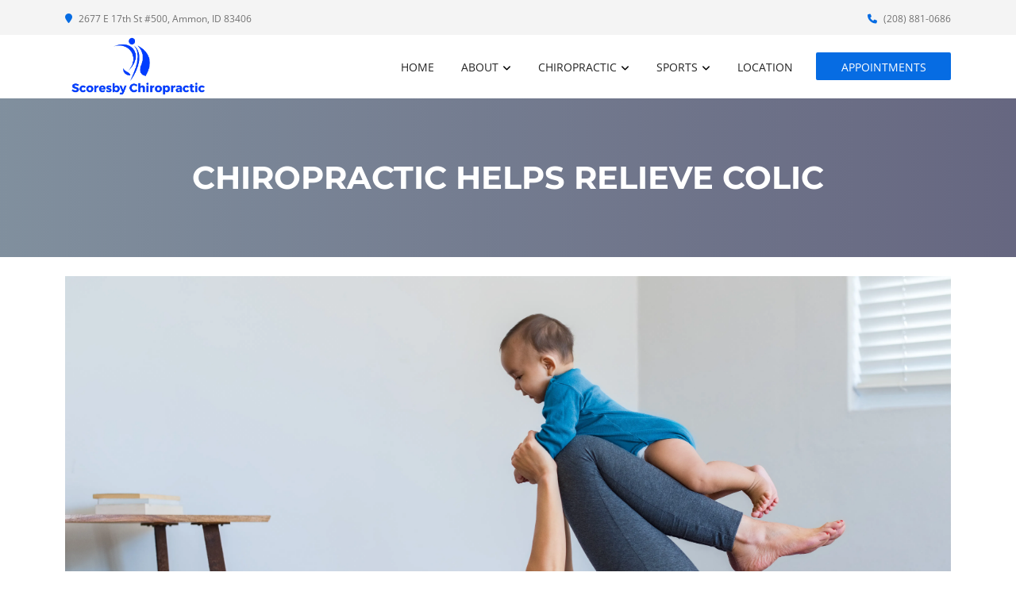

--- FILE ---
content_type: text/html; charset=utf-8
request_url: https://www.google.com/recaptcha/api2/anchor?ar=1&k=6LdsqG0eAAAAAMQlNsdRY6dxNVCWOnWIUgvZQz_s&co=aHR0cHM6Ly93d3cuYW1tb25pZGFob2NoaXJvcHJhY3RpYy5jb206NDQz&hl=en&type=forward&v=PoyoqOPhxBO7pBk68S4YbpHZ&size=invisible&anchor-ms=20000&execute-ms=30000&cb=swcaj3dv45dq
body_size: 49670
content:
<!DOCTYPE HTML><html dir="ltr" lang="en"><head><meta http-equiv="Content-Type" content="text/html; charset=UTF-8">
<meta http-equiv="X-UA-Compatible" content="IE=edge">
<title>reCAPTCHA</title>
<style type="text/css">
/* cyrillic-ext */
@font-face {
  font-family: 'Roboto';
  font-style: normal;
  font-weight: 400;
  font-stretch: 100%;
  src: url(//fonts.gstatic.com/s/roboto/v48/KFO7CnqEu92Fr1ME7kSn66aGLdTylUAMa3GUBHMdazTgWw.woff2) format('woff2');
  unicode-range: U+0460-052F, U+1C80-1C8A, U+20B4, U+2DE0-2DFF, U+A640-A69F, U+FE2E-FE2F;
}
/* cyrillic */
@font-face {
  font-family: 'Roboto';
  font-style: normal;
  font-weight: 400;
  font-stretch: 100%;
  src: url(//fonts.gstatic.com/s/roboto/v48/KFO7CnqEu92Fr1ME7kSn66aGLdTylUAMa3iUBHMdazTgWw.woff2) format('woff2');
  unicode-range: U+0301, U+0400-045F, U+0490-0491, U+04B0-04B1, U+2116;
}
/* greek-ext */
@font-face {
  font-family: 'Roboto';
  font-style: normal;
  font-weight: 400;
  font-stretch: 100%;
  src: url(//fonts.gstatic.com/s/roboto/v48/KFO7CnqEu92Fr1ME7kSn66aGLdTylUAMa3CUBHMdazTgWw.woff2) format('woff2');
  unicode-range: U+1F00-1FFF;
}
/* greek */
@font-face {
  font-family: 'Roboto';
  font-style: normal;
  font-weight: 400;
  font-stretch: 100%;
  src: url(//fonts.gstatic.com/s/roboto/v48/KFO7CnqEu92Fr1ME7kSn66aGLdTylUAMa3-UBHMdazTgWw.woff2) format('woff2');
  unicode-range: U+0370-0377, U+037A-037F, U+0384-038A, U+038C, U+038E-03A1, U+03A3-03FF;
}
/* math */
@font-face {
  font-family: 'Roboto';
  font-style: normal;
  font-weight: 400;
  font-stretch: 100%;
  src: url(//fonts.gstatic.com/s/roboto/v48/KFO7CnqEu92Fr1ME7kSn66aGLdTylUAMawCUBHMdazTgWw.woff2) format('woff2');
  unicode-range: U+0302-0303, U+0305, U+0307-0308, U+0310, U+0312, U+0315, U+031A, U+0326-0327, U+032C, U+032F-0330, U+0332-0333, U+0338, U+033A, U+0346, U+034D, U+0391-03A1, U+03A3-03A9, U+03B1-03C9, U+03D1, U+03D5-03D6, U+03F0-03F1, U+03F4-03F5, U+2016-2017, U+2034-2038, U+203C, U+2040, U+2043, U+2047, U+2050, U+2057, U+205F, U+2070-2071, U+2074-208E, U+2090-209C, U+20D0-20DC, U+20E1, U+20E5-20EF, U+2100-2112, U+2114-2115, U+2117-2121, U+2123-214F, U+2190, U+2192, U+2194-21AE, U+21B0-21E5, U+21F1-21F2, U+21F4-2211, U+2213-2214, U+2216-22FF, U+2308-230B, U+2310, U+2319, U+231C-2321, U+2336-237A, U+237C, U+2395, U+239B-23B7, U+23D0, U+23DC-23E1, U+2474-2475, U+25AF, U+25B3, U+25B7, U+25BD, U+25C1, U+25CA, U+25CC, U+25FB, U+266D-266F, U+27C0-27FF, U+2900-2AFF, U+2B0E-2B11, U+2B30-2B4C, U+2BFE, U+3030, U+FF5B, U+FF5D, U+1D400-1D7FF, U+1EE00-1EEFF;
}
/* symbols */
@font-face {
  font-family: 'Roboto';
  font-style: normal;
  font-weight: 400;
  font-stretch: 100%;
  src: url(//fonts.gstatic.com/s/roboto/v48/KFO7CnqEu92Fr1ME7kSn66aGLdTylUAMaxKUBHMdazTgWw.woff2) format('woff2');
  unicode-range: U+0001-000C, U+000E-001F, U+007F-009F, U+20DD-20E0, U+20E2-20E4, U+2150-218F, U+2190, U+2192, U+2194-2199, U+21AF, U+21E6-21F0, U+21F3, U+2218-2219, U+2299, U+22C4-22C6, U+2300-243F, U+2440-244A, U+2460-24FF, U+25A0-27BF, U+2800-28FF, U+2921-2922, U+2981, U+29BF, U+29EB, U+2B00-2BFF, U+4DC0-4DFF, U+FFF9-FFFB, U+10140-1018E, U+10190-1019C, U+101A0, U+101D0-101FD, U+102E0-102FB, U+10E60-10E7E, U+1D2C0-1D2D3, U+1D2E0-1D37F, U+1F000-1F0FF, U+1F100-1F1AD, U+1F1E6-1F1FF, U+1F30D-1F30F, U+1F315, U+1F31C, U+1F31E, U+1F320-1F32C, U+1F336, U+1F378, U+1F37D, U+1F382, U+1F393-1F39F, U+1F3A7-1F3A8, U+1F3AC-1F3AF, U+1F3C2, U+1F3C4-1F3C6, U+1F3CA-1F3CE, U+1F3D4-1F3E0, U+1F3ED, U+1F3F1-1F3F3, U+1F3F5-1F3F7, U+1F408, U+1F415, U+1F41F, U+1F426, U+1F43F, U+1F441-1F442, U+1F444, U+1F446-1F449, U+1F44C-1F44E, U+1F453, U+1F46A, U+1F47D, U+1F4A3, U+1F4B0, U+1F4B3, U+1F4B9, U+1F4BB, U+1F4BF, U+1F4C8-1F4CB, U+1F4D6, U+1F4DA, U+1F4DF, U+1F4E3-1F4E6, U+1F4EA-1F4ED, U+1F4F7, U+1F4F9-1F4FB, U+1F4FD-1F4FE, U+1F503, U+1F507-1F50B, U+1F50D, U+1F512-1F513, U+1F53E-1F54A, U+1F54F-1F5FA, U+1F610, U+1F650-1F67F, U+1F687, U+1F68D, U+1F691, U+1F694, U+1F698, U+1F6AD, U+1F6B2, U+1F6B9-1F6BA, U+1F6BC, U+1F6C6-1F6CF, U+1F6D3-1F6D7, U+1F6E0-1F6EA, U+1F6F0-1F6F3, U+1F6F7-1F6FC, U+1F700-1F7FF, U+1F800-1F80B, U+1F810-1F847, U+1F850-1F859, U+1F860-1F887, U+1F890-1F8AD, U+1F8B0-1F8BB, U+1F8C0-1F8C1, U+1F900-1F90B, U+1F93B, U+1F946, U+1F984, U+1F996, U+1F9E9, U+1FA00-1FA6F, U+1FA70-1FA7C, U+1FA80-1FA89, U+1FA8F-1FAC6, U+1FACE-1FADC, U+1FADF-1FAE9, U+1FAF0-1FAF8, U+1FB00-1FBFF;
}
/* vietnamese */
@font-face {
  font-family: 'Roboto';
  font-style: normal;
  font-weight: 400;
  font-stretch: 100%;
  src: url(//fonts.gstatic.com/s/roboto/v48/KFO7CnqEu92Fr1ME7kSn66aGLdTylUAMa3OUBHMdazTgWw.woff2) format('woff2');
  unicode-range: U+0102-0103, U+0110-0111, U+0128-0129, U+0168-0169, U+01A0-01A1, U+01AF-01B0, U+0300-0301, U+0303-0304, U+0308-0309, U+0323, U+0329, U+1EA0-1EF9, U+20AB;
}
/* latin-ext */
@font-face {
  font-family: 'Roboto';
  font-style: normal;
  font-weight: 400;
  font-stretch: 100%;
  src: url(//fonts.gstatic.com/s/roboto/v48/KFO7CnqEu92Fr1ME7kSn66aGLdTylUAMa3KUBHMdazTgWw.woff2) format('woff2');
  unicode-range: U+0100-02BA, U+02BD-02C5, U+02C7-02CC, U+02CE-02D7, U+02DD-02FF, U+0304, U+0308, U+0329, U+1D00-1DBF, U+1E00-1E9F, U+1EF2-1EFF, U+2020, U+20A0-20AB, U+20AD-20C0, U+2113, U+2C60-2C7F, U+A720-A7FF;
}
/* latin */
@font-face {
  font-family: 'Roboto';
  font-style: normal;
  font-weight: 400;
  font-stretch: 100%;
  src: url(//fonts.gstatic.com/s/roboto/v48/KFO7CnqEu92Fr1ME7kSn66aGLdTylUAMa3yUBHMdazQ.woff2) format('woff2');
  unicode-range: U+0000-00FF, U+0131, U+0152-0153, U+02BB-02BC, U+02C6, U+02DA, U+02DC, U+0304, U+0308, U+0329, U+2000-206F, U+20AC, U+2122, U+2191, U+2193, U+2212, U+2215, U+FEFF, U+FFFD;
}
/* cyrillic-ext */
@font-face {
  font-family: 'Roboto';
  font-style: normal;
  font-weight: 500;
  font-stretch: 100%;
  src: url(//fonts.gstatic.com/s/roboto/v48/KFO7CnqEu92Fr1ME7kSn66aGLdTylUAMa3GUBHMdazTgWw.woff2) format('woff2');
  unicode-range: U+0460-052F, U+1C80-1C8A, U+20B4, U+2DE0-2DFF, U+A640-A69F, U+FE2E-FE2F;
}
/* cyrillic */
@font-face {
  font-family: 'Roboto';
  font-style: normal;
  font-weight: 500;
  font-stretch: 100%;
  src: url(//fonts.gstatic.com/s/roboto/v48/KFO7CnqEu92Fr1ME7kSn66aGLdTylUAMa3iUBHMdazTgWw.woff2) format('woff2');
  unicode-range: U+0301, U+0400-045F, U+0490-0491, U+04B0-04B1, U+2116;
}
/* greek-ext */
@font-face {
  font-family: 'Roboto';
  font-style: normal;
  font-weight: 500;
  font-stretch: 100%;
  src: url(//fonts.gstatic.com/s/roboto/v48/KFO7CnqEu92Fr1ME7kSn66aGLdTylUAMa3CUBHMdazTgWw.woff2) format('woff2');
  unicode-range: U+1F00-1FFF;
}
/* greek */
@font-face {
  font-family: 'Roboto';
  font-style: normal;
  font-weight: 500;
  font-stretch: 100%;
  src: url(//fonts.gstatic.com/s/roboto/v48/KFO7CnqEu92Fr1ME7kSn66aGLdTylUAMa3-UBHMdazTgWw.woff2) format('woff2');
  unicode-range: U+0370-0377, U+037A-037F, U+0384-038A, U+038C, U+038E-03A1, U+03A3-03FF;
}
/* math */
@font-face {
  font-family: 'Roboto';
  font-style: normal;
  font-weight: 500;
  font-stretch: 100%;
  src: url(//fonts.gstatic.com/s/roboto/v48/KFO7CnqEu92Fr1ME7kSn66aGLdTylUAMawCUBHMdazTgWw.woff2) format('woff2');
  unicode-range: U+0302-0303, U+0305, U+0307-0308, U+0310, U+0312, U+0315, U+031A, U+0326-0327, U+032C, U+032F-0330, U+0332-0333, U+0338, U+033A, U+0346, U+034D, U+0391-03A1, U+03A3-03A9, U+03B1-03C9, U+03D1, U+03D5-03D6, U+03F0-03F1, U+03F4-03F5, U+2016-2017, U+2034-2038, U+203C, U+2040, U+2043, U+2047, U+2050, U+2057, U+205F, U+2070-2071, U+2074-208E, U+2090-209C, U+20D0-20DC, U+20E1, U+20E5-20EF, U+2100-2112, U+2114-2115, U+2117-2121, U+2123-214F, U+2190, U+2192, U+2194-21AE, U+21B0-21E5, U+21F1-21F2, U+21F4-2211, U+2213-2214, U+2216-22FF, U+2308-230B, U+2310, U+2319, U+231C-2321, U+2336-237A, U+237C, U+2395, U+239B-23B7, U+23D0, U+23DC-23E1, U+2474-2475, U+25AF, U+25B3, U+25B7, U+25BD, U+25C1, U+25CA, U+25CC, U+25FB, U+266D-266F, U+27C0-27FF, U+2900-2AFF, U+2B0E-2B11, U+2B30-2B4C, U+2BFE, U+3030, U+FF5B, U+FF5D, U+1D400-1D7FF, U+1EE00-1EEFF;
}
/* symbols */
@font-face {
  font-family: 'Roboto';
  font-style: normal;
  font-weight: 500;
  font-stretch: 100%;
  src: url(//fonts.gstatic.com/s/roboto/v48/KFO7CnqEu92Fr1ME7kSn66aGLdTylUAMaxKUBHMdazTgWw.woff2) format('woff2');
  unicode-range: U+0001-000C, U+000E-001F, U+007F-009F, U+20DD-20E0, U+20E2-20E4, U+2150-218F, U+2190, U+2192, U+2194-2199, U+21AF, U+21E6-21F0, U+21F3, U+2218-2219, U+2299, U+22C4-22C6, U+2300-243F, U+2440-244A, U+2460-24FF, U+25A0-27BF, U+2800-28FF, U+2921-2922, U+2981, U+29BF, U+29EB, U+2B00-2BFF, U+4DC0-4DFF, U+FFF9-FFFB, U+10140-1018E, U+10190-1019C, U+101A0, U+101D0-101FD, U+102E0-102FB, U+10E60-10E7E, U+1D2C0-1D2D3, U+1D2E0-1D37F, U+1F000-1F0FF, U+1F100-1F1AD, U+1F1E6-1F1FF, U+1F30D-1F30F, U+1F315, U+1F31C, U+1F31E, U+1F320-1F32C, U+1F336, U+1F378, U+1F37D, U+1F382, U+1F393-1F39F, U+1F3A7-1F3A8, U+1F3AC-1F3AF, U+1F3C2, U+1F3C4-1F3C6, U+1F3CA-1F3CE, U+1F3D4-1F3E0, U+1F3ED, U+1F3F1-1F3F3, U+1F3F5-1F3F7, U+1F408, U+1F415, U+1F41F, U+1F426, U+1F43F, U+1F441-1F442, U+1F444, U+1F446-1F449, U+1F44C-1F44E, U+1F453, U+1F46A, U+1F47D, U+1F4A3, U+1F4B0, U+1F4B3, U+1F4B9, U+1F4BB, U+1F4BF, U+1F4C8-1F4CB, U+1F4D6, U+1F4DA, U+1F4DF, U+1F4E3-1F4E6, U+1F4EA-1F4ED, U+1F4F7, U+1F4F9-1F4FB, U+1F4FD-1F4FE, U+1F503, U+1F507-1F50B, U+1F50D, U+1F512-1F513, U+1F53E-1F54A, U+1F54F-1F5FA, U+1F610, U+1F650-1F67F, U+1F687, U+1F68D, U+1F691, U+1F694, U+1F698, U+1F6AD, U+1F6B2, U+1F6B9-1F6BA, U+1F6BC, U+1F6C6-1F6CF, U+1F6D3-1F6D7, U+1F6E0-1F6EA, U+1F6F0-1F6F3, U+1F6F7-1F6FC, U+1F700-1F7FF, U+1F800-1F80B, U+1F810-1F847, U+1F850-1F859, U+1F860-1F887, U+1F890-1F8AD, U+1F8B0-1F8BB, U+1F8C0-1F8C1, U+1F900-1F90B, U+1F93B, U+1F946, U+1F984, U+1F996, U+1F9E9, U+1FA00-1FA6F, U+1FA70-1FA7C, U+1FA80-1FA89, U+1FA8F-1FAC6, U+1FACE-1FADC, U+1FADF-1FAE9, U+1FAF0-1FAF8, U+1FB00-1FBFF;
}
/* vietnamese */
@font-face {
  font-family: 'Roboto';
  font-style: normal;
  font-weight: 500;
  font-stretch: 100%;
  src: url(//fonts.gstatic.com/s/roboto/v48/KFO7CnqEu92Fr1ME7kSn66aGLdTylUAMa3OUBHMdazTgWw.woff2) format('woff2');
  unicode-range: U+0102-0103, U+0110-0111, U+0128-0129, U+0168-0169, U+01A0-01A1, U+01AF-01B0, U+0300-0301, U+0303-0304, U+0308-0309, U+0323, U+0329, U+1EA0-1EF9, U+20AB;
}
/* latin-ext */
@font-face {
  font-family: 'Roboto';
  font-style: normal;
  font-weight: 500;
  font-stretch: 100%;
  src: url(//fonts.gstatic.com/s/roboto/v48/KFO7CnqEu92Fr1ME7kSn66aGLdTylUAMa3KUBHMdazTgWw.woff2) format('woff2');
  unicode-range: U+0100-02BA, U+02BD-02C5, U+02C7-02CC, U+02CE-02D7, U+02DD-02FF, U+0304, U+0308, U+0329, U+1D00-1DBF, U+1E00-1E9F, U+1EF2-1EFF, U+2020, U+20A0-20AB, U+20AD-20C0, U+2113, U+2C60-2C7F, U+A720-A7FF;
}
/* latin */
@font-face {
  font-family: 'Roboto';
  font-style: normal;
  font-weight: 500;
  font-stretch: 100%;
  src: url(//fonts.gstatic.com/s/roboto/v48/KFO7CnqEu92Fr1ME7kSn66aGLdTylUAMa3yUBHMdazQ.woff2) format('woff2');
  unicode-range: U+0000-00FF, U+0131, U+0152-0153, U+02BB-02BC, U+02C6, U+02DA, U+02DC, U+0304, U+0308, U+0329, U+2000-206F, U+20AC, U+2122, U+2191, U+2193, U+2212, U+2215, U+FEFF, U+FFFD;
}
/* cyrillic-ext */
@font-face {
  font-family: 'Roboto';
  font-style: normal;
  font-weight: 900;
  font-stretch: 100%;
  src: url(//fonts.gstatic.com/s/roboto/v48/KFO7CnqEu92Fr1ME7kSn66aGLdTylUAMa3GUBHMdazTgWw.woff2) format('woff2');
  unicode-range: U+0460-052F, U+1C80-1C8A, U+20B4, U+2DE0-2DFF, U+A640-A69F, U+FE2E-FE2F;
}
/* cyrillic */
@font-face {
  font-family: 'Roboto';
  font-style: normal;
  font-weight: 900;
  font-stretch: 100%;
  src: url(//fonts.gstatic.com/s/roboto/v48/KFO7CnqEu92Fr1ME7kSn66aGLdTylUAMa3iUBHMdazTgWw.woff2) format('woff2');
  unicode-range: U+0301, U+0400-045F, U+0490-0491, U+04B0-04B1, U+2116;
}
/* greek-ext */
@font-face {
  font-family: 'Roboto';
  font-style: normal;
  font-weight: 900;
  font-stretch: 100%;
  src: url(//fonts.gstatic.com/s/roboto/v48/KFO7CnqEu92Fr1ME7kSn66aGLdTylUAMa3CUBHMdazTgWw.woff2) format('woff2');
  unicode-range: U+1F00-1FFF;
}
/* greek */
@font-face {
  font-family: 'Roboto';
  font-style: normal;
  font-weight: 900;
  font-stretch: 100%;
  src: url(//fonts.gstatic.com/s/roboto/v48/KFO7CnqEu92Fr1ME7kSn66aGLdTylUAMa3-UBHMdazTgWw.woff2) format('woff2');
  unicode-range: U+0370-0377, U+037A-037F, U+0384-038A, U+038C, U+038E-03A1, U+03A3-03FF;
}
/* math */
@font-face {
  font-family: 'Roboto';
  font-style: normal;
  font-weight: 900;
  font-stretch: 100%;
  src: url(//fonts.gstatic.com/s/roboto/v48/KFO7CnqEu92Fr1ME7kSn66aGLdTylUAMawCUBHMdazTgWw.woff2) format('woff2');
  unicode-range: U+0302-0303, U+0305, U+0307-0308, U+0310, U+0312, U+0315, U+031A, U+0326-0327, U+032C, U+032F-0330, U+0332-0333, U+0338, U+033A, U+0346, U+034D, U+0391-03A1, U+03A3-03A9, U+03B1-03C9, U+03D1, U+03D5-03D6, U+03F0-03F1, U+03F4-03F5, U+2016-2017, U+2034-2038, U+203C, U+2040, U+2043, U+2047, U+2050, U+2057, U+205F, U+2070-2071, U+2074-208E, U+2090-209C, U+20D0-20DC, U+20E1, U+20E5-20EF, U+2100-2112, U+2114-2115, U+2117-2121, U+2123-214F, U+2190, U+2192, U+2194-21AE, U+21B0-21E5, U+21F1-21F2, U+21F4-2211, U+2213-2214, U+2216-22FF, U+2308-230B, U+2310, U+2319, U+231C-2321, U+2336-237A, U+237C, U+2395, U+239B-23B7, U+23D0, U+23DC-23E1, U+2474-2475, U+25AF, U+25B3, U+25B7, U+25BD, U+25C1, U+25CA, U+25CC, U+25FB, U+266D-266F, U+27C0-27FF, U+2900-2AFF, U+2B0E-2B11, U+2B30-2B4C, U+2BFE, U+3030, U+FF5B, U+FF5D, U+1D400-1D7FF, U+1EE00-1EEFF;
}
/* symbols */
@font-face {
  font-family: 'Roboto';
  font-style: normal;
  font-weight: 900;
  font-stretch: 100%;
  src: url(//fonts.gstatic.com/s/roboto/v48/KFO7CnqEu92Fr1ME7kSn66aGLdTylUAMaxKUBHMdazTgWw.woff2) format('woff2');
  unicode-range: U+0001-000C, U+000E-001F, U+007F-009F, U+20DD-20E0, U+20E2-20E4, U+2150-218F, U+2190, U+2192, U+2194-2199, U+21AF, U+21E6-21F0, U+21F3, U+2218-2219, U+2299, U+22C4-22C6, U+2300-243F, U+2440-244A, U+2460-24FF, U+25A0-27BF, U+2800-28FF, U+2921-2922, U+2981, U+29BF, U+29EB, U+2B00-2BFF, U+4DC0-4DFF, U+FFF9-FFFB, U+10140-1018E, U+10190-1019C, U+101A0, U+101D0-101FD, U+102E0-102FB, U+10E60-10E7E, U+1D2C0-1D2D3, U+1D2E0-1D37F, U+1F000-1F0FF, U+1F100-1F1AD, U+1F1E6-1F1FF, U+1F30D-1F30F, U+1F315, U+1F31C, U+1F31E, U+1F320-1F32C, U+1F336, U+1F378, U+1F37D, U+1F382, U+1F393-1F39F, U+1F3A7-1F3A8, U+1F3AC-1F3AF, U+1F3C2, U+1F3C4-1F3C6, U+1F3CA-1F3CE, U+1F3D4-1F3E0, U+1F3ED, U+1F3F1-1F3F3, U+1F3F5-1F3F7, U+1F408, U+1F415, U+1F41F, U+1F426, U+1F43F, U+1F441-1F442, U+1F444, U+1F446-1F449, U+1F44C-1F44E, U+1F453, U+1F46A, U+1F47D, U+1F4A3, U+1F4B0, U+1F4B3, U+1F4B9, U+1F4BB, U+1F4BF, U+1F4C8-1F4CB, U+1F4D6, U+1F4DA, U+1F4DF, U+1F4E3-1F4E6, U+1F4EA-1F4ED, U+1F4F7, U+1F4F9-1F4FB, U+1F4FD-1F4FE, U+1F503, U+1F507-1F50B, U+1F50D, U+1F512-1F513, U+1F53E-1F54A, U+1F54F-1F5FA, U+1F610, U+1F650-1F67F, U+1F687, U+1F68D, U+1F691, U+1F694, U+1F698, U+1F6AD, U+1F6B2, U+1F6B9-1F6BA, U+1F6BC, U+1F6C6-1F6CF, U+1F6D3-1F6D7, U+1F6E0-1F6EA, U+1F6F0-1F6F3, U+1F6F7-1F6FC, U+1F700-1F7FF, U+1F800-1F80B, U+1F810-1F847, U+1F850-1F859, U+1F860-1F887, U+1F890-1F8AD, U+1F8B0-1F8BB, U+1F8C0-1F8C1, U+1F900-1F90B, U+1F93B, U+1F946, U+1F984, U+1F996, U+1F9E9, U+1FA00-1FA6F, U+1FA70-1FA7C, U+1FA80-1FA89, U+1FA8F-1FAC6, U+1FACE-1FADC, U+1FADF-1FAE9, U+1FAF0-1FAF8, U+1FB00-1FBFF;
}
/* vietnamese */
@font-face {
  font-family: 'Roboto';
  font-style: normal;
  font-weight: 900;
  font-stretch: 100%;
  src: url(//fonts.gstatic.com/s/roboto/v48/KFO7CnqEu92Fr1ME7kSn66aGLdTylUAMa3OUBHMdazTgWw.woff2) format('woff2');
  unicode-range: U+0102-0103, U+0110-0111, U+0128-0129, U+0168-0169, U+01A0-01A1, U+01AF-01B0, U+0300-0301, U+0303-0304, U+0308-0309, U+0323, U+0329, U+1EA0-1EF9, U+20AB;
}
/* latin-ext */
@font-face {
  font-family: 'Roboto';
  font-style: normal;
  font-weight: 900;
  font-stretch: 100%;
  src: url(//fonts.gstatic.com/s/roboto/v48/KFO7CnqEu92Fr1ME7kSn66aGLdTylUAMa3KUBHMdazTgWw.woff2) format('woff2');
  unicode-range: U+0100-02BA, U+02BD-02C5, U+02C7-02CC, U+02CE-02D7, U+02DD-02FF, U+0304, U+0308, U+0329, U+1D00-1DBF, U+1E00-1E9F, U+1EF2-1EFF, U+2020, U+20A0-20AB, U+20AD-20C0, U+2113, U+2C60-2C7F, U+A720-A7FF;
}
/* latin */
@font-face {
  font-family: 'Roboto';
  font-style: normal;
  font-weight: 900;
  font-stretch: 100%;
  src: url(//fonts.gstatic.com/s/roboto/v48/KFO7CnqEu92Fr1ME7kSn66aGLdTylUAMa3yUBHMdazQ.woff2) format('woff2');
  unicode-range: U+0000-00FF, U+0131, U+0152-0153, U+02BB-02BC, U+02C6, U+02DA, U+02DC, U+0304, U+0308, U+0329, U+2000-206F, U+20AC, U+2122, U+2191, U+2193, U+2212, U+2215, U+FEFF, U+FFFD;
}

</style>
<link rel="stylesheet" type="text/css" href="https://www.gstatic.com/recaptcha/releases/PoyoqOPhxBO7pBk68S4YbpHZ/styles__ltr.css">
<script nonce="5OzsYaorVJ3zUOEtOT3IJQ" type="text/javascript">window['__recaptcha_api'] = 'https://www.google.com/recaptcha/api2/';</script>
<script type="text/javascript" src="https://www.gstatic.com/recaptcha/releases/PoyoqOPhxBO7pBk68S4YbpHZ/recaptcha__en.js" nonce="5OzsYaorVJ3zUOEtOT3IJQ">
      
    </script></head>
<body><div id="rc-anchor-alert" class="rc-anchor-alert"></div>
<input type="hidden" id="recaptcha-token" value="[base64]">
<script type="text/javascript" nonce="5OzsYaorVJ3zUOEtOT3IJQ">
      recaptcha.anchor.Main.init("[\x22ainput\x22,[\x22bgdata\x22,\x22\x22,\[base64]/[base64]/[base64]/ZyhXLGgpOnEoW04sMjEsbF0sVywwKSxoKSxmYWxzZSxmYWxzZSl9Y2F0Y2goayl7RygzNTgsVyk/[base64]/[base64]/[base64]/[base64]/[base64]/[base64]/[base64]/bmV3IEJbT10oRFswXSk6dz09Mj9uZXcgQltPXShEWzBdLERbMV0pOnc9PTM/bmV3IEJbT10oRFswXSxEWzFdLERbMl0pOnc9PTQ/[base64]/[base64]/[base64]/[base64]/[base64]\\u003d\x22,\[base64]\\u003d\x22,\x22w7orw6EhesKUw406M3zDrCNAwoYHw7rCvsOIJRsReMOVHxrDj2zCnSBOFTsgwp5nworCogbDvCDDtVptwofCkFnDg2JLwoUVwpPCrTnDjMK0w5ApFEYkMcKCw5/CgMOyw7bDhsOlwo/Cpm8aXsO6w6paw6fDscK6Cktiwq3Dg3Q9a8KJw4bCp8OIAMO/wrA9G8OTEsKnW0NDw4QiEsOsw5TDuRnCusOASDoTYAEhw6/CkzZ9wrLDvxRWQ8K0wo9+VsOFw6DDmEnDm8OXwpHDqlxEAjbDp8KaJUHDhUhJOTfDpMOowpPDj8OLwpfCuD3Cu8KaNhHCh8KRwooaw4zDqH5nw6YQAcKrRMKtwqzDrsKReF1rw7rDmRYcSyxibcKQw75TY8OkwpfCmVrDvy9secO1MgfCscO9wpTDtsK/woXDjVtUSgYyTRp5BsK2w7tZXHDDnsKkHcKJXADCkx7CgTrCl8Oww4HCpDfDu8K8wr3CsMOuNcOzI8OkFGXCt24FR8Kmw4DDh8KswoHDiMKOw69twq1Nw47DlcKxZsKuwo/Ck3fCjsKYd3DDncOkwrI4KB7CrMKYLMOrD8Knw73Cv8KvRRXCv17CgMKBw4krwrBDw4t0QlU7LBNIwoTCnDjDtBtqdzRQw4QUbxAtPcOZJ3Nrw4I0HgU8wrYhV8KPbsKKWSvDlm/DmMKnw73DuXrCr8OzMyUSA2nCr8KDw67DosKpacOXL8Ovw67Ct0vDlcKKHEXCrcKIH8O9wobDtsONTDjCmjXDs3LDpsOCUcONeMOPVcOiwok1G8OSwpvCncO/VznCjCAswoPCjF8pwoxEw53DqcK0w7IlE8O4woHDlWrDin7DlMKxFltzc8Onw4LDu8K+PXVHw4PCt8KNwpVEC8Ogw6fDjEZMw7zDqjMqwrnDmDQmwr1fN8Kmwrwew4d1WMOYT3jCqw1TZ8KVwqfCpcOQw7jCs8ORw7VubgvCnMOfwo/[base64]/DgwTCrxt9L8OdB8KoWlvDoB7DuhgsEMKUwrXCksKGw7wLZMOHP8ORwrXCksKkNkXDu8OtwqQ7wqJsw4DCvMOaR1LCh8KtI8Oow4LCqcKDwroEwp8sGSXDvcKlIn3CrizCgncdbUBYU8Oiw6HCgWdyHA7DicK3CcO5EMOqEBQYcUoLHgHCtmLDo8Klw5LCqcKCw6o/w73DryLCkTfCiSnDvMOnw6/CqsOQwocrwpk6LRBqbRBCw4LDr1zDlRTCoRzCo8KDYShJZ1RUwpsawrF6esK6w7RGf0LCjcK3w6HCvcKfcsOoUcKow4TCucKZwqPDqh/CncOhw6DCjMO0X14owqjCkMOYwonDpwB4w5zDjMKdw7vCoAcdw6MYG8KuDQrClMKPw6kUW8OJCHDDmVx5CWlxQ8Kkw7heNknCmE3DgBBYCGVSVRjDrcOGwrnCkmLCozYqRS9GwqkFFG4LwozCtcK3wot+w6pxwqnDnMKQwrolw4gdwrjDki3DsAjCtsKwwp/Dkm7Cu0zDpsO3wqUmwrpBwrp3EMKVwoLDvzQFBMKaw7goRcOXJsOHR8KPSSJcG8KSDMOtR3F/a2x/wptFw63DtFoBc8KrKUojwq1zB1/CrhLDnsOCwpAawojChMKaw5DDllTDnmgDw4cRb8O7w6lOw7nChMOGEcOQwqrCljIow5o4DcKkw4EOfXw4w4zDv8K3KcKaw4EVZTrChcOCY8Ksw7DCjMONw61ZIsO/wrTDusKMV8K0eizCvMOpwo/CiizDlDLCmMKWwrvCq8OsV8Ocw4/ClMOQdlnDqGTDug7DvsO3woJlwqLDkDcqw41RwrJhFsKDwpbCrALDusKINsOcNz19JMKRGAPCh8OgCydHIsKFCMKfw4JDwrfCsz5hWMO3wpE6LA3CtsKgw5LDuMKKwrpjw5TCvR8vScKZwo5LRxbCqcKhTMKYw6fDusK5Y8OHdsKawq9NaE0VwozCqCYqUcO/woLClTgHfsK0w69bwo5cXRdUwqovHgcOw75zwo4pDSw2wp/[base64]/OCdQDMKMT8OpM8KiwrzClXvClybCuyE7worCgGfDsHY+EsKgw6/Cu8KIw4DCl8O5w5TCg8O/RsK5wqzDhVTDpBzDoMO2Z8KJD8KiDSJOwqnDq0fDoMOwFsOLUcKzFgMQb8Omb8OsfCTDswp3UcKew43DncOKw7HCg1UKw4ERw4oqwoB/[base64]/CrcKfKcKnLGDDolrCiE9DFBnDtsK+AcKKD8O2w77Cj2LDjkshw7/DtXbCpsK7wrZndcOcwqsRwpdsw6bCs8OHwrLCnMOcMcKwAlYWJ8OReWIaZ8K6w6bCij/[base64]/CncOuFMOTw79owqdzRsKvDcOefhPCq0DDh8O+fMKuS8KxwrJ/wq52GcOHwqMFw4pTw4gXDcKfw6jCoMO3V04aw6QRwqfDmcKAPcOKw6fDjcKCwoNKwoPDoMKnw4rDgcONCxQ0wqt/w7ouQhZkw4R9JsO0EsOFw5lMwrV3w67CgMKCwo14LMKXwr7CtMKNNETDqMOvbz9Rw65aLlnCo8OzBcOjwonDoMKlw7zDiD0rw4DCtcKbwoM9w53CizfCrsOtwo3CqMK9wqpOFSbCnVdydMK/WcKxc8KHNcO0TsOFw69/Fi3DlsKdc8OUcgdnK8Kzw7cKw4XCg8KgwqAYw7XDj8O9w5fDuEx8CRZFTBRlCzXDv8O9wofCtcOUTAdZAj/[base64]/[base64]/CnVhEw716d8OaOsKUPh3DucKCwrFZwrNyWBbCplPCn8O/E0xpQl8/Ig7CuMK7wqJ6w5/CtsK9w5lyXyc3KXoXeMOzPMOCw59/TsKKw6YzwqtKw7jCmR/DugzClcKjR347w4jCoTMIw5nDnsKCw4pOw6xRDsKYwqItA8K9w6wCwojClsOMRsKgw7bDkMOQQsODDcKndcOMOTLCkRHDmCJ/w7TCuS5DOHHCu8ORCcOtw4s6wrcfasK8wqbDtsKkVwjCqipmw7PDn2/CgkQvwqxRw4jCvnkbRxkTw7TDn2JvwpLDhcKUw4UQwp9Kw5LCgcKUSSgZJlbDg29+c8O1A8OQSXrCnMKiQnlew7PCgsOfw5HCsnTDgsODZWgOwoN/wr/CpUTDnsOXw7HCjcKZwrDDg8KPwpFvNsOJGnA8wp9AWCdnwo8Kw63Du8OIw7MwEMKmYcKAX8OHSBTCuEXCiUArw4zCksKwRSdlBDrDnCYkAR/CkcKfR0XDmw/DoF/DoloCw5pgXDvCq8KtGsKww4TCrsO2wobCq018LMO3H2LDtsKZw53DjCnDmyTCm8KjZsOGU8KLw5tbwrzCrxlLME1Twr1OwrloH0l/RFllw4QHw5BVw7XDvX4VGV7Dn8K2w4Nzw7kfw77CssKhwr3DicKeF8O5Ti1Mw5xlwqcPw58Jw6gEwoXDvwHCv1fCk8OPw6p6aU9wwr7Dn8K1ccO6BlI5wrFDOA0QRcOxSjEmbcOiDsOiw7LDl8KpGEzDlcKlTy9ASHR6wq3ChxDDoQvDuUAPccKgVXLCtR06acO/S8OOJcOZwrzDqcKzPDMYw6DCnsKXwoopQ0xjflzCowRLw4bCnMKPZXTComthNEnDoFbDmMKiGF1JambDmmxaw4oowr7ClcOdwq/DsVDDo8K4LsOpw7LClhohwrnCo3XDolhheX/DhCNMwoMYJsO3w4Myw7pdwrAEwoVmwq1tHMK9wr8Pw5jDqWYYKxHDiMKrTcOme8Kfw5EXIsOuTC7CpgVowrnCiWjDlkd/[base64]/Ch3nCisKswqJwQMO1w5pPfSvCjURaHsORTcOZFMOwecKzdUXDpSbDi3bDkT7CsWvDtsK2w4ZFw68LwrjCl8K4wrrCjHU6wpcbPMKLw5/[base64]/w5QzZkdNURklw4sWwrXDsSxSAsOHdj7DrTrCtHXCuMKKScKRw5JAVxguwrQzeUIibsOaaW56worDlnVGw6xsVMOUPiM2P8KTw5XDjsOdwrzDn8KObsOow4tbSMKxwo3CpcOlwpTDrhoEQUHCs18bwrjDjnjDpSx0woA+acK8wrnDmMOTwpTCksKNOybDoBQ/[base64]/a8Kyw4zDncOPABnDksOgwpzDh8OPCHjDqMKjwq3CnGnDlyHDjcOlXQYHHsKQw5dow7PDqxnDucOoFsKgfwTDpVfDvsKWYMOnNkpUwrkSfsOSwpgkCsO+NTMgwobCiMOQwrpHwq4fa2DCv1QiwqfDo8Kmwq3DusOcwrxcBSTCt8KDLS0ywpPDgMKBDDETH8KYwp/CnTTDisOFXlkrwrTCssKEPMOpTm7CgcOdw77Dh8K0w6jDoD0jw7lhWAdSw4VTQUg6FVDDs8OyAW/CrhTCjUXDo8KYI3PCv8O9KDrDnizCh29GM8OoworCtWDDvVc+BXDDoWbDs8KnwrI4BHgTbMOWbcOTwoHCo8OrFg/[base64]/DssKzPMOfdwl8wq7CuU0+VsKjwo/Dj8Kcw6vCr8OZesKvw5vDvcKnBcOlwp7Dg8KSwpHDgikfKlkLw7rDoRbCsFxzw5sJNGtAwodeNcOFwogkw5LDkcK+OsO7PiNkOGbDusO6Bzl3bMKawqc2fMOww4DDslI/[base64]/DosOTw63ChFzCqsKxbMKOcMK1wrERwos0w7TDsyXCun3CsMKJw6FtAG9xYsK6worDkHrDscKDADnDr0QYwqDCksO/w5QmwoPCoMOhwovDrTTCj3IbUWLDkUUjE8KCUcOcw6EQWMKOUsOmA2sNw4jChcO5Th/[base64]/DuMKwwprDmRhuXMOoCMO1RcK1wrZRwrjChRDCvsOjw783WMK0Y8K+fsKxbMKXw4xnw4ovwpF2T8OiwoXDl8Klw4pLwqbDmcO5w6ZNwrU3wr4rw6LCmUJEw6Y5w6PCqsK/wrHCvHTCiQHCvALDszTDqMOGwqnCiMKSwrJqOi4cKVV0QFrClAfCp8Oaw57DssKge8K9wq5kHQHDiBcJSSHDoH1IT8OwAsKvODTCt3rDtwzCsV/DrSLCi8KNJ3tNw7PDisKgMWXDtsK+c8KOw45MwoTCjsKXwrDCjsOQw5rDtsOzGMKSCVbDs8KYRmkSw6DDsRfCicKhKMOiwqlZwqzCqMOIw6MCwqjCiXUOI8OGw5pMPF8xSkAfUVMtUcOPw411KwnDv2/CsAwGNU7CtsOFw4VlZHVqwo0hYml4L1siw7MlwooiwoBZwrDCnSfCl2rDrjvDuA3DqlM/[base64]/Dvk3Cu8K9w7rDvXLCmcKsYgrCssKTwo/DsSXDlwXDqlkuw4Z8VMO+bMOpwo/CoCjCksOswqlVQcKawpnCvMKVQUxrwoHDmF3Cp8Kpw7Z7wrtEGsOAc8O/JcKVTngow451V8KowpXCkTPClBR0w4DCt8KpbMKvw6cUbcOsc2MGw6RqwqBmP8KZNcK/VsO+dVZywq/[base64]/JcK2w6XDmXvCsMOQwqPDrsKwEXR4w6nCp8OQwo3CtCIySsOIw4fCojF1wrzDpMKaw4HCvcO2wrTDksO+CsOiwofDknTDslDDnxQ9wo1TwpHCvX0LwoDDhsKhw4bDhTZ1Mht7LMO1ZsO+ZcKXVsK0bzwQw5dEw41gwq5zPQ/DjjMcM8K3B8K2w78RwpXDncKAYUbCuUIow40dw4XCk2t2w554w641I1/DmVt7A0Vcw47DuMOKFcKtKnrDtMOHwpBkw4vDgcKXP8KGw6knw7c2O3A8wpVLUHzCnzDCtAvDtHfDphnDjUkgw5jCjDrDrMObw5PDoSDCl8O2MQB/[base64]/[base64]/DncOjwploWGbDtMKaBHskTh4BcsOUwrlIw7lpMhMHw692wpLDs8OAw73Cl8KBwpN+UcKtw7Jzw5fDv8OmwrlzaMO1ZhDCi8OtwqNNd8K6w7LCssKHa8K/w6Arw61bw4d8w4fDsMKCw6B5w7zChHnCj2IOw4bDn2nCsTtaTVPCkH/DrsOyw77Cq1/Ck8KywovCg3zDh8OAd8KSw4DClMOyZhBQwoXDuMOJfHfDg2Eqw5rDuRUAwr0MLFXDpxl4w4ROFxzDnyrDpnTCpUBjJkcRFsO/w5tXDMKNMQnDmsOWwo/DgcOEXcO+RcKhwqbDpQLDu8OGd0wzw7jDu3/Do8OIC8KLBcKVw6fDrsOXSMKnwrjCmsK+SsOFw6LDrMKywrTCvcOlfhFew43DtAPDusK0w7IAZcK0w4ZZfsOzMcOaHzbDqMKyJMOyVsOfwqMPX8Kqw4TDg0xSwpQNEBsnCcOscxnCvkEkPsOAXsOAw6XDpA7CokbColcaw5HDqX5two/DrXxaOETCpsKUw4l5w6hBJGTClGB/woTCkE4xDj/[base64]/[base64]/CqBfCksOkUiJDwpDDiz4YRUMtTEQ4ZRLDlj95w5cuw7RYc8K5w5dzecOOXMK8w5Rqw5AwZi5mw7/Dgxhuw5ZHPsOCw4EewojDnU3CpDwKZcKtw6FPwrJ/[base64]/Cj8KIVWzCkljClsOmwoZ6wpDCmcKNFELCj3J9IMOBfMKXWz3CrX9wJcKyKknClg3DnQ8cwoJ4IwrDpz1Ow44bfDvDnlbDo8KzdjTDvQ/DpX7DlsKebnBVTVpgwqUXw5MtwrkgYDMMwrzCtcOpw73DnhwWwrk8worDmcOxw6gPw5rDlcORd3AAwplnbTdbwovClF9MScOWw7bCi2lJU2/[base64]/CnHjDiMODLcKwwoAQwrrClcO/wobDpsK9UMOzw43Drkw3UMOhwoHCvsOwHA/DkkUNK8OHAUJuw4DDgMOsUkPDglZ3UsOewqM3cyBmewPDmMKxw6FDS8OsL3nCuz/[base64]/DGjDkcKuY8KLw4HDq8OFN8OhwqIxworDssOgN8Onw7zCqcK/T8KUGljCiR/[base64]/DtsKITz/Cj8K5SAAsU8KRfcOATMKQw5dGDMKmwqgZAz3DlcKMworCt1lOwpDDsDHCmQrCowZKA0ZLw7HCsAjDk8OZf8K+w4VeCMKOHsO7wqXCsnM9VkY5KMKXw5Mjw6Q+wqxWwp/Chg3ChcO/w4wnw5DCnXYjw5cUVcKREm/[base64]/DuUvDmEA4UkYCwrUMKMKEwp5zw5AJQntDGMOMXX3CvsOTc2QbwpfDtDXCoUDCnCPDkGZfRUo7w5dyw5HDrifCrFDDjsOLwphLwpvCrE42STdLwobCqGIJCTNaNRHCqcOqwoM8wokiw6kwMMK0I8Kjw4sEwosrSCXDtsOywqxow7/CmDgCwp0/S8KHw4DDmMKpZMK6K0PDrsKsw5DCtQJOUXQRwr08C8K8NcKeVzXClsOSw6XDtMKnHsOdNlJ7EA0Ww5LCvg0/wpzDpWHDgw4vwo3Di8KVw6jDkDfClsKZB08PN8KGw4LDm0N9w7DDtMOGwq/CosKbPB3Cp0p9dgpsdRLDgFrCi0vDuUEkwoUKw6bDhMONRVw7w6fDjsOVw6UaeFPDn8KfX8OtVsKsJcOkwpp/WB4Zw7ZAw4XDvm3DhMKxeMOTw67DmMKCw7HDqFdmZUpqw6xDI8KVw5VxJjrCpBjCrMOvwofDicK3w4TCh8K/[base64]/CvsKIwowtwpRiAcOyw4UYDcO7THgWw5LCl8OGwp9zwrc2w4HCrsK5HMO5KsOzQMK/KMK2w7EJHiLDoW3DqcOEwpwrYsOlYsKxIi7DqcOrwpszwpnChBnDvGHCvMKrw7l/w5UibMK5wpvDlsOnIcKmUcO0wqzCj1gLw5tteUZQwqgXw4QRwpMVaC5YwpjCois0WsKQwp1Nw4jDuinCkSJLW3zCkEXCtcOZwpx1wpTCuDDDgsO8wrvCqcO/SDh2wq3Cq8OZe8OXw4fDhT/CoHfCiMK5w5fDs8K1GF3DqzHDhA3CmcK5Q8ODVHxqQ1s/[base64]/[base64]/Dq2sUw5bDjsOrZDHCtcK0w5xVwrjCnMKVJsOWQn/ChCfDuh3ChmHDszjDhnVUwpJvwpjDncODw6I5wo0bBsOHFRN4w6PCo8Oew6zDuyhlw4EHw4jCksOfwphpelXCq8KbUMOfw5oHw6vCr8K+CMKTDWojw4lLI3cbw4nDuW/DkATCj8Kvw4JpMmXDhsK7J8OswodgZHTDkcOpYcORwpnCjMKoWsKbR2AER8KddzoMwpPDvMKVH8OtwrkVOsKoQBEPQmBwwo55f8Kmw53CvXHCoATDvEgYworCqMOuw7LChsO/QcKaYwUnwrYYwpQSW8KHw4o4PSltwq5uY1lAbcOMw67DrMKyWcO3w5bDtRrDkEPCnQXCiTVIVcKEw59nwpkSw7pbwoNOwrrCmAXDjUNUOgJOEQvDmcODHcKWaUbCq8KHwqlpPyVhCsObwrcHC2YTw6Yrf8KPwokdGC/CvWvDt8K5w71Ob8OBNMOcwr/Cm8KCwrwhFMKATMO0QMKZw6UpAsOVHycZF8KzKT/Dh8O5w6BGHcO/HHjDnMKOwqPDgMKOwrh+WU9kEBUHwoTDoHY5w6hDOn/DvHvDvcKIPMOFw5/[base64]/DrUV/[base64]/DnsO+w43DsMKVw53CqcO3w6U3GCdfJzHDtGMKw4wzwoxxD0NSEXXDm8Kfw7rCt3nCl8OYP1DCg1zCmMOjHcKmAT/ClMOPP8OdwqlWAAJmRcKcw64uw6HCqmZvwp7CkMOiB8K5wpZcw4Vae8OkMSjCrcK8GcOOMAR/wrDCjMKuDMKaw5V6wqZSUkVvw7jDrgE8AMK/IsKxRGcQw5Azw4fDisOTMsKowpxbH8O0dcKKHAhRwrnCqMKmH8KvEMKCdMORb8OcPcKQRXNcM8KJwoxewqvCocKrwrtPDR7Cq8ONw7jCqj9xLxMywo7Dg2U1w5/DumzDqcOxw7kedlrCnsK2OCDCu8Oyd3TCpwzCs1xracKLw4/Do8KlwpcPCsKlQsK5wrI6w7PChkBYb8OvaMOiSQoAw5/DsGhswrYuLsK8f8OpBW3DnlMLH8OBw7LCghbCpsKWWMOUe2BpCH86wrBqJBzDo28ew7DDskjCm39XEyLDog/CnsOHw4Uow6rDqsK/I8O5YSRiecOdwrIMH1/DlsKvE8KfwpPCliEXLsOKw5AWY8Ktw5FBcT1ZwoFyw5TDgmNpcMOsw5bDnsO6DMKuw5lswqhmwrguw5hedH4Qwq3Dt8O6SQrDng4MRsKuJMOXb8KOw4wjMgfDq8ONw4rCk8Kaw4bCuGXCgg/DvFzDn0XCvUXCosO5wq3CsjnCuk8wTsK/wo7Doh7Ch3vCpnUVw6VIwqTCvcKcwpLDpSA8CsO1w47DkMO/JcOGwobDpcKpw7XCsgpow6RVwoBsw79kwo3Com1uw4ltX17DhsKaOg3DnFjDm8OvGcOAw611w5UGFcOBwq3Dv8OrI3bCuGA0NGHDpgZcwpoGw7bCgXAlACPCmE4CKMKbYVp1w4dxGB9wwp/DsMOxNxR5w75kw4MXwrl1PcOrCMOSw4bCocOaw6jCs8Khw6wUwrDCoQ1IwqnDmwvCgsKjfD/Ci27Co8OrL8O3KzACw4EJw44MEWPCkRw4woYXw5RBBXADe8OiHMOoWcKdE8O7w49rw4vCo8O/DWXDkihDwpQEU8Kvw5LDg0VmVTPDihjDhXFpw7jCkRoCS8OPfhbCs2zDuhwPPAfDr8OXwpFSV8KYesKGw5d9wpctwqcGFXt2wq3DocKVwonCtzVew4HDqxc/DhxyI8OowofCsl3Cgx4ewpXDpDknR1wkJcOBMU3ClcOawrnDlsKaI3HDkyJyOMKtwp5hdy7CtMKKwqJvIWkSR8O1w5vDhgDCtsOswqkaIgDDhkdcw41VwrpAW8OuKgjDhVfDuMO8w6I7w6t/IjjCq8KGZmjDg8OGw7vCt8KhYhg9DcKMwrbDvmAXflc/wo43BmPDmizCvyRZDcOmw5Yrw4LCjC/[base64]/DpcKBXsOkw4LDpcOgwrsZw77Cs8OmP0vDrmcIwqzDj8OPXG9hUMOrBUjDt8KDwqhkw6DDncOTwpY1wpvDun93w5Zvwr9hwqYVdyfCmUzCmVvCp3zCtMOZbELClk4RUcKdTh/[base64]/DjVQKREvDjsKVNMODBRzDoWcmAcKbwpN0KwfCtXNww5VKwrzCrsO0wpNKemLCmTzCsCcTw4zDgzMkwqbCm1Bxw5HCtmt4wozCqDsGwrAnw6kcwoE7w6Vrw7ARA8KgwpTDg0PCosO2H8KiZcKEwozCpBJ3cSQyHcK7w6vCgMOKIMKvwqYmwrg/JUZiwrzChXg0w7fClRpowqjCgGdzw7wtw5zDpCAPwrMdw4DCk8KGcnLDuVZVVsKkRsKVwqLDrMO/LEFfPcOdw67DnX/DtcKWworDsMOpf8OvJWgVGhIZw5/[base64]/Cr8KsSUrDtMObw6EvCD/CpzLDuRALCsO8QQo8w73Cum7Cv8OaEWfCowR8w6lswofCv8OLwr3CncKmbyrCjAzCo8Kkw6fDgcO7bMOdwrtKwoXCpsKxJFMCQ3g+UMKHw6/CqUzDhx7CgR8qw4cAwofCiMO6KcKvBhPDnF8OR8ONwpnCt05UH3UvwqnCkQxlw7N4TCfDmC/CnHMrK8KDwovDq8Onw7grIFfDsMOpwqrDiMO7KsO4ecOiV8KZw63DgB7DjATDqMOlBsKEbwXCmzo1DMOGwqZmLsO1wqsxBsKAw4tRwq5EEsOqwo3DvMKAWQl3w7vDi8KqCxbChGjCgMOfVSLDsjNNA05Yw4/CqHDDpBLDtjMqeV/Dvh/CnGRoTihpw4TDrcOARm7DqlxZOjlAUsOGwo/Dg1RNw50Iw6kNw5IrwprCgcKKNgvDucKjwokTwpnDrxVWw65SGnI3TEjClzTCnFwmw4MIWcOpKBUqw4PCn8OwworDvA0qKMO+w4lrYkwFwqbCl8O0wo/DrMOAw6DCqcOOw57Dp8K1Vmkrwp3CiS53ACXDv8OALMOIw7XDsMOMw49mw4rCmsKywp3CncK5WGTCpQ96w47DrVrDtEXDhMOcw5AXbcKhSsKfbnDCohUbw4PCisK/[base64]/YDoSV1p4bDNzIcKrFMO5O8O5wozCiC7CkcOQw55fbDh8JFPDiHQjw6TCj8O5w7nCvCl6wqbDtWpew4XChxxaw5I/[base64]/CkCHCkzrDoxo4wpVzMkXCiFbDtVgDwrzDhMOXNj19w4hoA2vCv8OXw67Ctx7DnjnDji/[base64]/DpsOfw4ljw5PCi8KYwp5Jw43DncOgwpnCt8ONABElw6zClMOjw5fDpR4Sfil/w5DCksKLACvDs1rDvsO1a1TCrcOGUcK1wqvDoMOaw7jCksKPwohyw4w5w7Z7w6fDuk/[base64]/[base64]/wrXDiw4vwrfCsjHCp8Ohw6BQwrMcw7/DvDgsPsK7w5zDv2h6FcOrL8KBOw3DmMKKYjHCg8K/w7UxwqACNzfCvMONwpV/YcORwqgCX8OtSMKzNMOgH3UBw4EYw4Jdw7nDgjjDvCvCjMKcwozDtMKEacKrw5XCmUrDssOsZcKESVc6SCQwCsOCw5/CngBawqPClg/DtRLCsi5ZwoLDgsKMw4RvNGoDw47Djl/DiMK9NUIqwrV5YMKDw7EAwq94woXDuUHDiEp5w5s8wokIw4vDgsO4wrzDh8KYw6EoOcKRw43CkA/DncOSS1/Dpi/[base64]/wqUkWsOBWsKGwrVHw5kLWQBtYEvDjMOgw73CpRrCq0bDvhfDm2gMA0Q0b1zCuMKPYx8+w5HCq8O7wotrGcOBwpR7cG7CikEkw7TCnsOvw7zCuGcOYx/Cq0pfwrQRF8Otwp/CkQnDisOIw7MrwpAWw61Lw6MAwqnDksOTw6TChsOgIsK/w69hw4zCuAYqbMO6DMKhw5bDrsKuwovDlsKjXsK1w4jDpRF8wrVPwpVzSEzDlnrDnENqezANw5NMCMO5d8KOw5JIEMKpGsOWbhw3wq3CtsK7w5bCk37DrinDvEhzw5YUwoZ5wqjCoABawqfDhSJ1OMOGw6FAw4nDtsK/w5Jtw5EHeMO8A1LCgGUKGsKuChUcwq7CmcOvS8OYOVE/w5d/O8OOEMKYwrdJw7rDssOGDzAyw6p8wonCjwjCl8OWXcOLOxXDiMOVwoVow6Uww7PDtGvDmGxWw4gXNAbDtCUoPMKdwrHCu3g7w6vDlMOzYlgEw4fCmMOSw6XDlsO9fB1qwpElw4LCjRQ7QjPDthjDqsKVwrnDryhre8OeNMOAwr/Cl27ClV3CpsOxGH0tw4hIOEXDlMOJc8ODw7/[base64]/wrsNXsOFN8O1wpfDv8KSwqV3TEcQw4t+w4fCpT/DmhwqHiEkMi/Cl8KJRsOmwq9RD8KUXcKaRm96IMO1cygjwpZKw6MyW8KyfcKvwq7CgkHCnR5ZKcKwwpTClzgeecO7PMOQKyQYw5/DpcKGHFHCoMOcw60fXzLDtsOsw7VTWMKtSBbDp3hQwos2wr/DtsODGcObwrTCpsK5wpHCkWhWw6zCq8KqCxTDhcOJwp1eFcKYChsCJsK1dMOTw6rDjUYXPcOgZMO+w6nCmjvCoMKIZcOoIx7CpcK3IcKDw7wBdw4jQcKtEcOIw77CiMKNwrJceMK0bMOPw6dXwr/DusKSGBDDnBIhwo5OCHwtw6/DliTCn8O+YFpzw5IrPG3Dr8O+worClMOzwpLCucKtw7DDlzU0wpLClHDCmsKKwqUfZyHDvcOfwrvCi8KawqFLwqXDgD4KcF/DqBXCmFAAPDrDqXkywq/Cj1ETI8OfXGRDUsOcwqLDosOmwrHDiUVhHMOhT8KPYMOCw6M/csKFPsK5w7nCiVjCn8KPwrlUw4jDtjk3NFLCscO9wr98Bm0pw7FFw5MIEcKRw57CtEwqw5AgKTTDvsKow5J1w73Dk8OEZsO+eThfCyVhY8OtwoDCkcKQUjJhwqU1w4/Ds8OKw78Hw6nDqgE9w4zCqxXCk03CkcKAwqYSwqPCvcODwq4Iw6nDusOrw5TDqcOZY8OuL0/[base64]/DgsKLw7zDqsOdw4LDiMKFwqAOa8O4w4LCucOKw5I8CQvDpXwQJkYgw40Qw4dAwovCkUzCplVEVFPCncOtVwrCl3bDk8OtGDXDisOBw63CncKcfXc0fSFXGsKxwpEUHE3Dm0xtw5jCm3RGw6RywpLCqsOhfMOKwpTDo8KDOlvCvMO/L8OBwrNGwpLDu8KNSG/Dq2NBw53Dj0leUsO8ZRplw4DDjMKrw6HDtMKmX1HCjCB4MMOrE8OpWsOAw7w/WS/DiMKPw6PDm8Ofw4bCpsK1w5RcCsKywozCgsOHRlDCk8KzU8Opw7RTwr3CtMKswpBZPsKocMKRwr0LwpXCk8KCfWTDksK3w77Dv1MvwpMTZ8K/wrhJe37Dn8OEGGoaw5PCvVRBwpLDllPCiAvDokzCqw9YworDicKgwpPCkcOywqUkQ8ONasO9UcKdRFPCgsOkdApAw5fDkHxfw7k/[base64]/[base64]/CmsKveVrDgMOFCSxVwo4DAxlOw6LDiULDiXrDjcO5wpQ4WCDDrBx4w73Dr0TDqsKuNMKIVsKdUQbCq8K+Sk/CllgVWcKTUsKmw6Zgw7scKTNDw4w4w5cxEMOuAcKbw5N+F8O9w5jCvcO9IhBYw4FNw7bDiA8jw4zDlcKUF2zDsMKiw4BjDcK3TcKRwrXDp8OoG8OGQSpLwpoaIMOQYMKVw5rDgDdowodsECtHwqTCssKkLcOgwocnw5vDp8O4wqDChT9XKsKgWcOcIxDDuh/CksOPwq7Dr8KZw6/DisOAJHpEwpJfejZIasO0fTrCvcOeUsOqYsKBw7DCpkrDoxw+wrp9w5tYwpzDnDpyFMOhw7fDkkUbw69RBcK1wqzCr8Oxw6ZOG8OiOhkwwqrDpsKeAcKQccKKZMKRwoM0w6vDjnsow64sDhkow4bDtsO3w5nCk2hTT8OVw6/DtMOhf8OMH8OXSjk5wqJ9w5jCjMKbw5vCn8OqcsOLwpNYwr04RsO6wrnCpldbe8OVH8Otw41RCHHCnEzDqUrCkRDDl8Kiw5NUw6vCsMOnw5F/TwTCsXvCokdLw41aLFvDlAvCtsKRw4ltWVsuw4PDrcKyw4bCtMKYGycfwppVwoFCXDhVYMKkZxjDtcOIw7rCusKHw4HCksOawq/Cm2vCk8OpHBHCojsROUlFwqrDgMOZIcKOMMKhNzzDqMKnw7k0bMKzD3RzWcKWTsOnQAbDmm3DgMObw5TDjMOzXcKFwovDs8Ksw5PDmkwzwqFdw7keYlU3egxiwrrDkV3ChX3Chz/[base64]/[base64]/[base64]/YyIiZMOcVcKuGcONBwXCucOVV8O8AMODw4XDgRjDhTBqRxgNw5rDlcKUMFHDlsO/N2LClsOgERvDo1XDrG3Dh1nDocK/w4A8wrvCq3FPS0vCicOqbcKnwpduelLCisKhDTocwoQHFj0USUAww5nCn8OawqNVwr3CtsOvN8OUBMKoCCzDksKwIcKdAsOnw5QifSTCt8K4HcOXIcKFwrdPPC5BwrXDr04iFcOOwqXCiMKFwo16w7XCtRxbLh9lPcKgGsK8w6pPwpJ1QsKxbVQvwqrCsHPDtF/CnsKww4/[base64]/w47DuXgpH3TCvMKpw7PDtwzDv8KOwrwOLMORLsOsecKGw701w4zDi2rCqHfCv2vDsF/DhhXDncOAwq1rwqfCkMOCwqV6wq9Hwr86w4Egw5HDtcKkTDnDsTbClQDCgMOPecOkRcKICsOfccOlAcKfLQV+Qi/Co8KtDMKBwogPMCwTA8O1wq5BLcOtIsOcO8KTwq7Dp8OEwrk/fcOyOR7CjxvDkEPChmPCvm9twoMUF2oqD8KXwqDCsyTDkCATwpTCs2XDocKxKMKJwo0qwrLDt8KUw6xNwrvCqsK4w458wop1w4zDuMOww5rCgRLDlQ/CmcOaIz7CjsKlOsOywonCmm7Dk8KKw64NacKuw4EwCsKDU8KdwogaA8KJw6vDicOWYirCulvCu0NiwpUjCFM/FUfDv1/[base64]/DuRcuw6zCjcO6wpt+d8KAei9tIMKww4I8wpPDnMOKAMKvRgl3wovCq2LDlnYwKh/[base64]/Ds8K6w68TIcK7XcOGw6LDmsKXw6phwpPDv8O1WzctJBlUw4pIT2Axw7sAw7skZ2/CusKPw5R2wpFzbxLCu8KDaCDCjUEEwp/[base64]/CqMKoFg7Cpzl6R8KHw7nChcKqSsKDAMOFAgLDrcO4wrTDmTHDk2NtUMKDw7vDsMOUw7hUw4cBw4PDnk7DimlOBMOWwqLDicKILkh8dsKpw5ZlwqvDtHXCl8KpSF8dw5omwpU4Q8KabFwTfMOvYsOhw6TCuwZrwrRRwpXDjXldwqwMw77DvcKRV8KQw7/DhBB5w7ZLDWoHw7DDpsK8wr7Di8KcXgjDiWXCl8OcOAMyEnDDiMKYAsOlUAg1JTgwMV/DmcOVFFdUERBYwq3DqGbDgMKGw5AHw47CnEN+wpUbwpVue3jDr8OtL8OVwqfClMKsSMO4XcOEaAhqHQl/[base64]/CrcOAFMKBZ23DisKgOV4uIC5aGMOwYnk+w5wPU8KZw4UYw6LCuntOwqvCgsKPwoPDiMKeM8OdfSQzYRw7XHzCusOLAxgLBMKdK2rCiMKMwqHDjW4PwrzCn8O4YXIIwrYxbsKKRcKLHSjCo8Kpw707KmbCmsOsDcO6w7sFwr3DokjCtUzDni97w587w7/DpMOQwrJON1LDlcOGwrrDtxJ2wrjDgMKSB8OYwonDjzrDt8OLwovCh8KqwqTDsMO+wrTDqFfDl8Kvw6puaDp5wrbCosOvw5XDlxchKDzCuWRsWMKnIMOIw73DusKLwrN4wotJMcOaSX3CiAbCt3zDnsKIZ8Ogw79hbcOXBsO/w6PCqMOeO8KRTsO3w67DvF8MMcOpdRDCkBnDgXbDpB8iw5clXmfDkcK7w5PCvsOsAMOUHcK5acKQa8KeGnsEw5cDRhM8woLCucOHIjrDtsO7F8OqwoggwqQuWsOfw6jDosKlesOOGyfCj8KOKQxBZxfCu1o0w5sfwp/DisKiesKPTMKewpNKwp4TBE1GPyDDmcOPwqPCssKLSUhgIMO1AH0/wpl6GSh8GcOSWsKTDBDCpRTCkXJ+wqvCiDbDjUbDtz1vwoNtMjU6B8OiWcKKNW5SDjMAL8OHwp7CijPDoMKYwpPDnWDDsMOpwrUiG1DCmsKWMsO1fHJ5w7ZGwqnCkcOZwoXCqMKAwqBjVsODwqB6Z8K5YkdpbjPCoW3CtGfDjMKvwoLDtsKmwo/Cu1xbbcO1GgHDp8KDwpVPFVDCmVXDt1XDmMKuwqjDpcKuw4BBGFrDrwDCpUBsB8KmwqfDs3HCrmjCl0l0AcOIwp4gKyomMMKwwoU0w6vCt8OSw7lPwqTCiAUCwrvCvD7ClsKDwo9+Tm/CojfDn1bCszLDqMO4w5pzwr3Cl1tVBMKqXg7DjhZWMATCrnHDsMOqw77Co8Oqwp/DugHCv1wXfMOawqfCocONT8KEw5B9worDlsK7wqhYwpYLw4p3KsO/w6xQeMOewok0w5RqacKLw4V1wobDtGxAwp/Dn8KWalPClSViDTDCtcOCWsOzw6LCncOGwoERIm3DkMOFw5nCm8KMI8K5CXzCuG9tw49mw4nCr8K/wqPCvcOYX8K6wr1TwroHw5XCgsOwPRl2VlUGwrtOwoNewrTCicOTwo7DlDrDjDPDtsK5PynCrcKifcKadcOPSMKUXgXDhMKdwr97wqXDmnZTHnjDh8OTw59wWMKZSRbDkUfDjFcKwrNCHTBpwrwbYcOoJmjCqwbCjcO/[base64]/Dr8KBa8O8wqPCrsOQw53DhU4Dw6bCsWIdwpl4w7JqwoHCosOzNX/DnFB7TXVUVgNhbsObwpEnFcOqw5lnw6zDj8KsHcORwpVNHz0kw7VCOQ9Gw4Y0PcOPABwDw6HDkMKywpYpcMO1IcOQw6LCmcKlwot7wqLDlMKOGMKhw7TDu3rDgjMxJsKdKTHCuybCpX58HVLCvsOLw7Ynw65+CcKGFAjDmMO2w5nDlsK/cwLCtsKKwpoHwpVjD0ZRGsO8eTY+wp3DvMOkExAyHG9rLsKVSMOwMwzCqjwIW8KhZMOIV15rw5zDp8OCXMOaw4gcfxvDiTogZUbCu8KJw7DDnn7Chi3CohzCpsONOE5UesKrFgRrwqtCwp/CtMOhIcKWbsKkJQNxwqbCu3FWPMKMw7jCj8KHLcOKw4vDicONXikDIsKGKsOSwrbCn2/DjsK1dzHCvMO9UnnDh8OfUh0wwp4bwpMfwp3Cjn/CqcO4wpUcaMOPMcO5YcKVTsOdaMOFasKZLcK8wo00wpQ6wocwwo4HQMKNT1TDrcKtTjUeYTAyH8OzYcO1F8OwwrkXHULCnS/DqFnDu8K/w51mWEvDl8OhwpzDocOSwr/CkMKOw6FnYMOANxADw4rCnsKob1HCkExad8OsBWTDu8K3wqJiFcKDwoVYw5DDhsOdRwovw6DCl8K8Nmozw5rDhibDhlHDicO3CMOveQ8xw5vDv3/Dq2XDo3ZIwrB2csO8w6jDvxlEw7Z/wowuGMOtwqQ0RAfDhT/DicKzwp9ZIsKKw45Dw6VVwrRjw61cwrw3w4fCmMKcCF7CtmdHw60qwp3DiVrDtXBRw6RYwoonw7MIwqrDryMFQcOuWsOVw6fCocK3w7Bzw7zCpsOzwp3DvyQvwoUOwrzDpjzCtyzDvxzCjSPClsOSw7bCgsOYQWYawqh+wo/CnkrCgMKQw6PDmTV7MALDk8OnXWoABcKEVhsRwoXCuzTCn8KfDVDCoMO+MsOUw5zCj8OEw7DDk8KwwpDCs0tBwpV/IMKuw68+wrl9wqDDogbDiMOWVSPCqMOXK37DnMO6cH9/LsOzScKwwpbCrcOow7LChksSLlvDtMKjwrM5wrjDt0TCn8Kew5vDt8OVwosew6XDhsKyZy3CkyhtDW/DvAgGw49xPg7Dti3Ck8OtYy/DhsOawrkzEzMENMOYNsKcw67Dl8KMwqvCs0oDTkfCjcO5ecKCwotaOXfCgsKCwpXDph4yaSDDo8OfQ8KywrzCkDNiwp9Bw4TCnMKwc8OUw6/CnkTCixURw63DmjBlwpLDvcKTwovClsKQYsOxw4HCgkrCjBfDnTRfwp7DoErDq8OJLyMSHcOOw6TDsH9GYEDChsOrDsKXw7zDgiLDj8K2aMOwWj9QT8OaCsKiQBYjWcOkLcKRwr/Cq8KMwo3DgS9Hw7gFwrvDjcOUPsOPVsKKI8KaFMOlKcKbwqjCoD/[base64]\\u003d\\u003d\x22],null,[\x22conf\x22,null,\x226LdsqG0eAAAAAMQlNsdRY6dxNVCWOnWIUgvZQz_s\x22,0,null,null,null,1,[21,125,63,73,95,87,41,43,42,83,102,105,109,121],[1017145,681],0,null,null,null,null,0,null,0,null,700,1,null,0,\[base64]/76lBhnEnQkZnOKMAhk\\u003d\x22,0,0,null,null,1,null,0,0,null,null,null,0],\x22https://www.ammonidahochiropractic.com:443\x22,null,[3,1,1],null,null,null,0,3600,[\x22https://www.google.com/intl/en/policies/privacy/\x22,\x22https://www.google.com/intl/en/policies/terms/\x22],\x22y+J/W39YPNV23LH0yyWWNOPIE9F1qvw+OOURvHcsNW0\\u003d\x22,0,0,null,1,1768950408687,0,0,[184],null,[127,173],\x22RC-0uBPa0ivWDby_Q\x22,null,null,null,null,null,\x220dAFcWeA7QGuc0m9qkZlABfzqvBpMEFqdaD9d3LTWYtHGaTMrxrEQ9zsemy5FGaazpDOK21U9M2yGFhQHXt6eDAxfTtbBHCSw1cQ\x22,1769033208851]");
    </script></body></html>